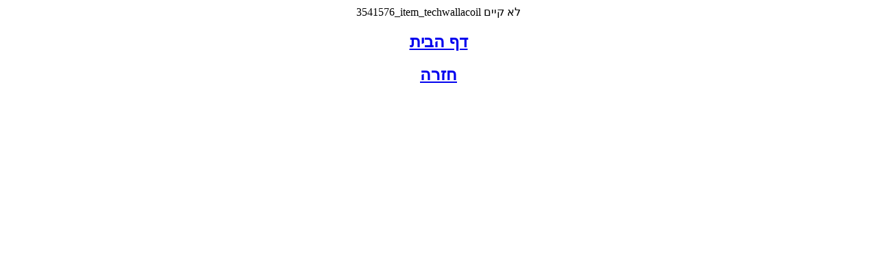

--- FILE ---
content_type: text/html; charset=utf-8
request_url: https://www.yotvata.org.il/cgi-webaxy/sal/sal.pl?ID=559491_yotvata&act=show&dbid=pages&dataid=3541576_item_techwallacoil
body_size: 327
content:
	<html>
	<head>
	<meta http-equiv="content-type" content="text/html; charset=utf-8">
	<meta  name="author" content="Migvan Effect"> 
	<title>404</title>
	<meta name="robots" content="noindex, nofollow, noimageindex, noarchive, nosnippet, nocache">
	</head>
	<body><center>		
			3541576_item_techwallacoil לא קיים<br>
			<h2><a href="/">דף הבית</a></h2>
			<h2><a href="javascript:window.history.back();">חזרה</a></h2>
	</center></body>
	</html>
